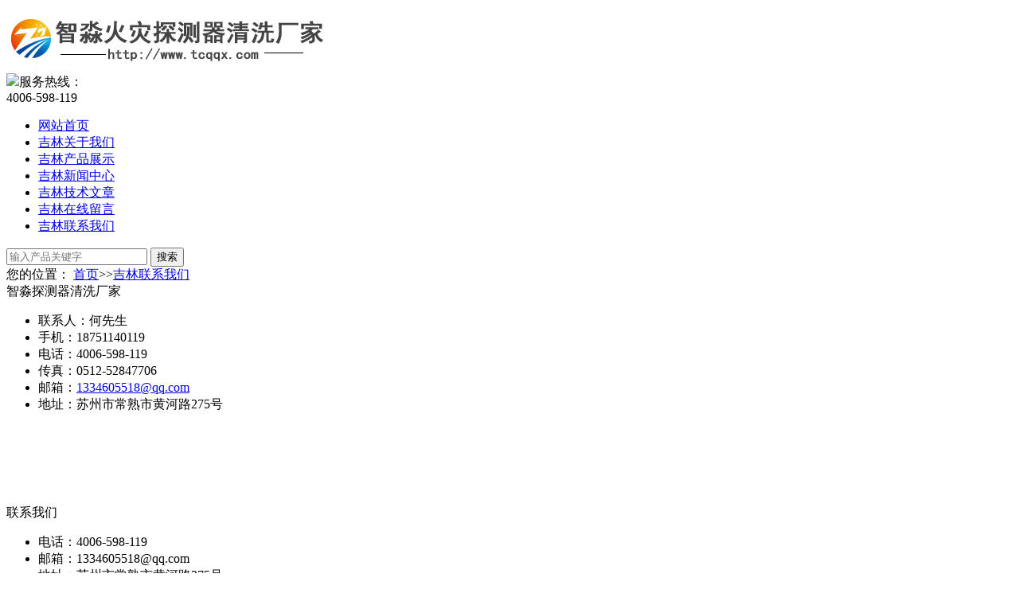

--- FILE ---
content_type: text/html; charset=utf-8
request_url: http://jilin.tcqqx.com/contactus/
body_size: 4497
content:
<!DOCTYPE html>
<html lang="zh-CN">
<head>
<meta charset="UTF-8">
<meta http-equiv="X-UA-Compatible" content="IE=Edge">
<meta name="renderer" content="webkit|ie-comp|ie-stand" />
<meta name="viewport" content="width=device-width, initial-scale=1.0, maximum-scale=1.0, user-scalable=0">
<meta http-equiv="Cache-Control" content="no-transform"/> 
<meta name="author" content="HaiNaBa.com" /> 
<meta name="applicable-device" content="pc,wap">
<meta name="MobileOptimized" content="width"/>
<meta name="HandheldFriendly" content="true"/>
<title>吉林联系我们-智淼探测器清洗厂家</title>
<meta name="keywords" content="吉林联系我们">
<meta name="description" content="">
<link rel="shortcut icon" type="image/x-icon" href="/favicon.ico" />
<link rel="stylesheet" href="/template/default/index/css/swiper-3.4.1.min.css">
<link rel="stylesheet" type="text/css" href="/template/default/index/css/style.css">
<script type="text/javascript" src="/template/default/index/js/html5shiv.js"></script>
<script type="text/javascript" src="/template/default/index/js/jquery-1.11.3.min.js"></script>
<script type="text/javascript" src="/template/default/index/js/public.js"></script>
<script type="text/javascript" src="http://api.map.baidu.com/api?v=2.0&ak=OfldXkI591GW281wpaUBSHES"></script>
</head>
<body onLoad="init()" class="about_body">
<div class="pc" id="main"> 
  <script type="text/javascript">
    document.addEventListener("touchstart", function () { }, true);
</script>
  <div class="mb_top"> 
    <div class="ly_top">
      <div class="top_main">
        <div class="ly_logo"><a href="http://jilin.tcqqx.com/" title="智淼探测器清洗厂家"><img src="/uploads/image/20220809/811eff5747f5074a72b808bc7879b281.png" alt="智淼探测器清洗厂家"></a></div>
        <div class="ly_tel"><img src="/template/default/index/images/telphone.png" />服务热线： <br>
          <span>4006-598-119</span></div>
        <div class="clear"></div>
      </div>
    </div>
    <div class="header">
      <div class="cont">
        <div class="menu-btn" onclick="mbNav()">
          <p class="pic-box"><i></i></p>
        </div>
        <div class="menu-box">
          <div class="menu-bg"></div>
          <ul class="nav-list">
            <li ><a href="http://jilin.tcqqx.com/" title="网站首页">网站首页</a><i></i></li>
                        <li ><a href="http://jilin.tcqqx.com/aboutus/"  target="_self">吉林关于我们</a></li>
                        <li ><a href="http://jilin.tcqqx.com/pro/"  target="_self">吉林产品展示</a></li>
                        <li ><a href="http://jilin.tcqqx.com/news/"  target="_self">吉林新闻中心</a></li>
                        <li ><a href="http://jilin.tcqqx.com/jishu/"  target="_self">吉林技术文章</a></li>
                        <li ><a href="http://jilin.tcqqx.com/feedback/"  target="_self">吉林在线留言</a></li>
                        <li class='nav-on'><a href="http://jilin.tcqqx.com/contactus/"  target="_self">吉林联系我们</a></li>
                      </ul>
        </div>
        <div class="logo_desc">
          <div class="h_search">
            <form action="http://jilin.tcqqx.com/search/" method="post" class="form1 clear clearfix" >
              <input name="key" class="form_text1" type="text" value="" placeholder="输入产品关键字" maxlength="50" autocomplete="off">
              <input class="form_button1" name="submit" type="submit" value="搜索">
            </form>
          </div>
        </div>
      </div>
    </div>
  </div>

  <section class="ny_banner">
		<div class="slideshow" style="background-image: url(/template/default/index/images/nybanner.jpg)"></div>
	
</section>
  <div class="sec-nav">
    <div class="cont lypos"> 您的位置：&nbsp;<a href="http://jilin.tcqqx.com/">首页</a>&gt;&gt;<a href="http://jilin.tcqqx.com/contactus/">吉林联系我们</a></div>
  </div>
  <div class="content cu au">
    <div class="cu-bg">
      <div class="cont">
        <div class="cu-box"> 
          <div class="cu-right">
            <div class="cu-title"> <span>智淼探测器清洗厂家</span> </div>
            <div class="cu-info">
              <ul>
                <li> 联系人：何先生</li>
                <li> 手机：18751140119</li>
                <li> 电话：4006-598-119</li>
                <li> 传真：0512-52847706</li>
                <li> 邮箱：<a href="mailto:1334605518@qq.com">1334605518@qq.com</a></li>
                <li> 地址：苏州市常熟市黄河路275号</li>
              </ul>
            </div>
          </div>
          <div class="cu-left">
            <div class="lx_dz">
              <div class="dz_map">
                <div id="container"> 
                  <style type="text/css">
                  #allmap {width: 100%;height: 6.2rem; margin-top: .2rem;}
                  #allmap b{color: #CC5522;font-weight: bold;}
                  #allmap img{max-width: none;}
                  </style>
                  <div id="allmap"></div>
                  <script type="text/javascript">
                        var map = new BMap.Map("allmap");
                        map.centerAndZoom(new BMap.Point(120.74426,31.681015), 18);
                        var marker1 = new BMap.Marker(new BMap.Point(120.74426,31.681015));  // 创建标注
                        map.addOverlay(marker1);              // 将标注添加到地图中
                        //marker1.setAnimation(BMAP_ANIMATION_BOUNCE); //跳动的动画        
                        //创建信息窗口 
                        var infoWindow1 = new BMap.InfoWindow("<b>智淼探测器清洗厂家</b><br>地址：苏州市常熟市黄河路275号<br>电话：4006-598-119");
                        marker1.openInfoWindow(infoWindow1);
                        //marker1.addEventListener("click", function(){this.openInfoWindow(infoWindow1);}); 
                        //向地图中添加缩放控件
                     var ctrl_nav = new BMap.NavigationControl({anchor:BMAP_ANCHOR_TOP_LEFT,type:BMAP_NAVIGATION_CONTROL_LARGE});
                     map.addControl(ctrl_nav);
                          //向地图中添加缩略图控件
                     var ctrl_ove = new BMap.OverviewMapControl({anchor:BMAP_ANCHOR_BOTTOM_RIGHT,isOpen:1});
                     map.addControl(ctrl_ove);
                          //向地图中添加比例尺控件
                     var ctrl_sca = new BMap.ScaleControl({anchor:BMAP_ANCHOR_BOTTOM_LEFT});
                     map.addControl(ctrl_sca);
                     
                     map.enableDragging();//启用地图拖拽事件，默认启用(可不写)
                            map.enableScrollWheelZoom();//启用地图滚轮放大缩小
                            map.enableDoubleClickZoom();//启用鼠标双击放大，默认启用(可不写)
                            map.enableKeyboard();//启用键盘上下左右键移动地       
                    </script> 
                </div>
              </div>
            </div>
          </div>
        </div>
      </div>
    </div>
  </div>
  <div class="footer">
    <div class="foot-top">
      <div class="cont"> 
        <!-- 底部公司信息 -->
        <div class="foot-info">
          <div class="foot-title"> <span>联系我们</span> </div>
          <div class="foot-info-cont">
            <ul>
              <li><span><i class="foot-ico1"></i>电话：4006-598-119</span></li>
              <li><span><i class="foot-ico2"></i>邮箱：1334605518@qq.com</span></li>
              <li><span><i class="foot-ico4"></i>地址：苏州市常熟市黄河路275号</span></li>
			  <li><span>版权所有：智淼君安（江苏）消防工程技术有限公司</span></li> 
			  <li><span>火灾探测器清洗 &emsp; www.tcqqx.com </a>  网站地图 （<a href="/sitemap.xml" title="XML地图" target="_blank">XML</a>/<a href="/sitemap.txt" target="_blank">TXT</a>）</span></li>
			  
			  
			  <li><span>ICP备案证书号：<a href="https://beian.miit.gov.cn/target="_blank">苏ICP备19022074号-24</a></span></li>
			 <li><span><a href="https://beian.mps.gov.cn/#/query/webSearch?code=32058102002168" rel="noreferrer" target="_blank" style="display:inline-block;text-decoration:none;height:20px;line-height:20px;"><img src="/images/ba.png" style="float:left;width: 20px; height: 20px"/>苏公网安备32058102002168号</a>   </span></li>
            </ul>
          </div>
        </div>
        <!-- 底部在线留言 -->
        <div class="foot-msg"> <span>扫一扫，关注我们</span>
          <div class="foot-msg-box"> <img src="/uploads/image/20241227/da05e0aaa31aefeaac0cb1acfd0f6e1a.png" width="150" height="150"/> </div>
        </div>
        <!-- 底部导航栏 PC版下显示-->
        <div class="foot-nav normal">
                    <dl class="foot-nav-list">
            <dt>吉林关于我们</dt>
                      </dl>
                    <dl class="foot-nav-list">
            <dt>吉林产品展示</dt>
             
            <dd><a href="http://jilin.tcqqx.com/pro/pro1/">吉林火灾探测器清洗</a></dd>
             
            <dd><a href="http://jilin.tcqqx.com/pro/pro2/">吉林进口消防烟感清洗</a></dd>
             
            <dd><a href="http://jilin.tcqqx.com/pro/pro3/">吉林国产探测器清洗</a></dd>
             
            <dd><a href="http://jilin.tcqqx.com/pro/pro4/">吉林超声波探测器清洗</a></dd>
                      </dl>
                    <dl class="foot-nav-list">
            <dt>吉林新闻中心</dt>
                      </dl>
                    <dl class="foot-nav-list">
            <dt>吉林技术文章</dt>
                      </dl>
                  </div>
      </div>
    </div>
    <div class="foot-bottom">  </div>
  </div>
  <div class="pf_tel"> <a href="tel:4006-598-119"><img src="/template/default/index/images/pf_tel.png"/></a> <a href="javascript:window.scrollTo(0,0)" class="to_top"><img src="/template/default/index/images/pf_top.png"/></a> </div>
  <div class="suspension">
    <div class="suspension-box"> <a onclick="ChatBoxClickGXH()" href="http://wpa.qq.com/msgrd?v=3&uin=1334605518&site=qq&menu=yes" target="_self" class="a a-service "><i class="i"></i><span>在线咨询</span></a> <a target="_blank"  href="tel:4006-598-119" class="a a-service-phone "><i class="i"></i><span>联系方式</span></a> <a target="_blank"  href="javascript:;" class="a a-qrcode"><i class="i"></i><span>二维码</span></a> <a href="javascript:;" class="a a-top"><i class="i"></i></a>
      <div class="d d-service-phone"> <i class="arrow"></i>
        <div class="inner-box">
          <div class="d-service-item clearfix"> <span class="circle"><i class="i-tel"></i></span>
            <div class="text">
              <p>服务热线</p>
              <p class="red number">4006-598-119</p>
            </div>
            <div class="clearfix"></div>
          </div>
        </div>
      </div>
      <div class="d d-qrcode"> <i class="arrow"></i>
        <div class="inner-box">
          <div class="qrcode-img"><img src="/uploads/image/20241227/da05e0aaa31aefeaac0cb1acfd0f6e1a.png" /></div>
          <p>扫一扫，关注我们</p>
        </div>
      </div>
    </div>
  </div>
  <script type="text/javascript" src="/template/default/index/js/customer.js"></script> 
<script type="text/javascript">
  $(document).ready(function(){
    /* ----- 侧边悬浮 haina cms.com ---- */
      jQuery(document).on("mouseenter", ".suspension .a", function () {
      var _this = $(this);
      var s = jQuery(".suspension");
      var isService = _this.hasClass("a-service");
      var isServicePhone = _this.hasClass("a-service-phone");
      var isQrcode = _this.hasClass("a-qrcode");
      if(isService){ s.find(".d-service").show().siblings(".d").hide();}
      if(isServicePhone){ s.find(".d-service-phone").show().siblings(".d").hide();}
      if(isQrcode){ s.find(".d-qrcode").show().siblings(".d").hide();}
    });
      jQuery(document).on("mouseleave", ".suspension, .suspension .a-top", function () {
          jQuery(".suspension").find(".d").hide();
    });
      jQuery(document).on("mouseenter", ".suspension .a-top", function () {
          jQuery(".suspension").find(".d").hide();
    });
      jQuery(document).on("click", ".suspension .a-top", function () {
          jQuery("html,body").animate({ scrollTop: 0 });
    });
      jQuery(window).scroll(function () {
          var st = jQuery(document).scrollTop();
          var jQuerytop = jQuery(".suspension .a-top");
      if(st > 400){
          jQuerytop.css({ display: 'block' });
      }else{
          if (jQuerytop.is(":visible")) {
              jQuerytop.hide();
        }
      }
    });
  }); 
</script> 
<script type="text/javascript"> 
    $("#nav_4").addClass("nav-on");
    init();
    $(window).resize(function() {
      init();
    });              
    if($('#main').attr('class') == 'mb') {
        mbSecNav();
    }
    if(!IsPC()) {
      cds();
    }
  </script>

</div>
</body>
</html>

